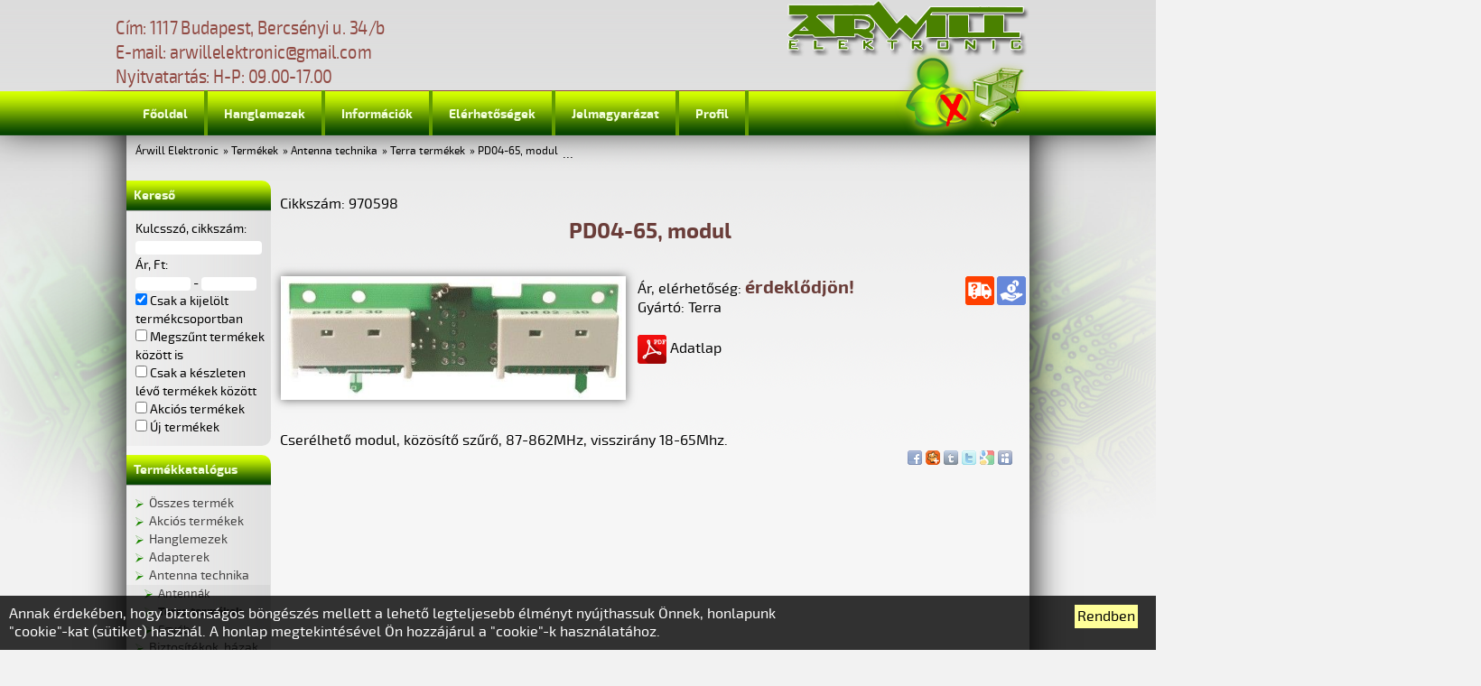

--- FILE ---
content_type: text/html; charset=UTF-8
request_url: https://arwill.hu/termekek/antenna-technika/terra-termekek/pd04-65-modul-970598/
body_size: 6237
content:

			<!DOCTYPE html>
			<html xmlns="http://www.w3.org/1999/xhtml">
			<head>
			<meta http-equiv="Content-Type" content="text/html; charset=utf-8" />
			<title>PD04-65, modul - Árwill Elektronic</title>
			<meta name="revisit-after" content="3 days" />
			<meta name="title" content="PD04-65, modul - Árwill Elektronic" />
			<meta name="keywords" content="  " />
			<meta name="description" content="  " />
			<meta name="robots" content="ALL" />
			<meta name="viewport" content="width = device-width, initial-scale = 1.0, user-scalable = no, maximum-scale = 1.0, minimum-scale = 1.0" />
			<link rel="canonical" href="https://arwill.hu/termekek/antenna-technika/terra-termekek/pd04-65-modul-970598/" />
						<link rel="alternate" href="https://arwill.hu/termekek/antenna-technika/terra-termekek/pd04-65-modul-970598/" hreflang="hu" />

			  
			<meta name="author" content="Árwill Elektronic" />
			<link rel="stylesheet" href="https://arwill.hu/css/style.css?b25e0b6e43e2916632cc0e9ead2bfddc" type="text/css" />
			<link href="https://arwill.hu/fonts/webfont.css" media="all" rel="stylesheet" type="text/css" />
<!-- <link href="https://fonts.googleapis.com/css?family=Exo+2" rel="stylesheet"> -->
			<script type="text/javascript" src="https://arwill.hu/js/script.js?b25e0b6e43e2916632cc0e9ead2bfddc"></script>
			<script type="text/javascript">
				lang = 'hu';
				category = '18';
				root = 'https://arwill.hu';
				tm = false;
			</script>
						<link rel="stylesheet" href="https://arwill.hu/css/termek.css" type="text/css" />
			
			<link rel="shortcut icon" href="https://arwill.hu/images/favicon.ico" type="image/x-icon" />
			<link rel="icon"  type="image/ico" href="https://arwill.hu/images/favicon.ico" />
			<script type="text/javascript" src="https://apis.google.com/js/plusone.js"></script>
			 
				</head>
			<body>
			<script>
			  (function(i,s,o,g,r,a,m){i['GoogleAnalyticsObject']=r;i[r]=i[r]||function(){
			  (i[r].q=i[r].q||[]).push(arguments)},i[r].l=1*new Date();a=s.createElement(o),
			  m=s.getElementsByTagName(o)[0];a.async=1;a.src=g;m.parentNode.insertBefore(a,m)
			  })(window,document,'script','//www.google-analytics.com/analytics.js','ga');

			  ga('create', 'UA-11121375-10', 'auto');
			  ga('send', 'pageview');

			</script><div id="backhead"></div>
<div id="backleft"></div>
<div id="backright"></div>
<div id="wait" class="wait"><img src="https://arwill.hu/images/wait.png" alt="wait" title="wait" /></div>
<div id="labelBackground" onClick="hideLabel();">
	<div id="labelFrame">
		<div id="labelContent"></div>
		<div class="clear"></div>
		<div id="labelClose" onClick="hideLabel();">X</div>
	</div>
</div>

<div id="headback">
	<div id="header">
		<div id="headleft"></div>
		<div id="headline"></div>
		<div id="headright"></div>
		<div id="contact">Cím: 1117 Budapest, Bercsényi u. 34/b<br />
E-mail: arwillelektronic@gmail.com<br />
Nyitvatartás: H-P: 09.00-17.00</div>
		<div id="logo"><a href="https://arwill.hu"><img src="https://arwill.hu/images/logo.png" alt="Árwill elektronic" title="Árwill elektronic"></a></div>
		<div id="menu">
			<div class="menuItem">
				<div class="menuItem_inner">
					<a href="https://arwill.hu/">Főoldal</a>
				</div>
			</div>
			<div class="menuItem">
				<div class="menuItem_inner">
					<a href="https://arwill.hu/hanglemezek/">Hanglemezek</a>
				</div><div class="submenu" id="submenu_61">
			<div class="menuItem">
				<div class="menuItem_inner">
					<a href="https://arwill.hu/termekek/hanglemezek/jazz-blues/" target="_blank">Jazz/Blues</a>
				</div>
			</div>
			<div class="menuItem">
				<div class="menuItem_inner">
					<a href="https://arwill.hu/termekek/hanglemezek/electronic/" target="_blank">Electronic</a>
				</div>
			</div>
			<div class="menuItem">
				<div class="menuItem_inner">
					<a href="https://arwill.hu/termekek/hanglemezek/soundtrack/" target="_blank">Soundtrack</a>
				</div>
			</div>
			<div class="menuItem">
				<div class="menuItem_inner">
					<a href="https://arwill.hu/termekek/hanglemezek/funk-soul/" target="_blank">Funk/Soul</a>
				</div>
			</div>
			<div class="menuItem">
				<div class="menuItem_inner">
					<a href="https://arwill.hu/termekek/hanglemezek/pop-rock/" target="_blank">Pop/Rock</a>
				</div>
			</div></div>
			</div>
			<div class="menuItem">
				<div class="menuItem_inner">
					<a href="https://arwill.hu/informaciok/">Információk</a>
				</div><div class="submenu" id="submenu_4">
			<div class="menuItem">
				<div class="menuItem_inner">
					<a href="https://arwill.hu/informaciok/vasarlas-es-csomagkuldes-feltetelei/">Vásárlás és csomagküldés feltételei</a>
				</div>
			</div>
			<div class="menuItem">
				<div class="menuItem_inner">
					<a href="https://arwill.hu/informaciok/altalanos-szerzodesi-feltetelek/">Általános szerződési feltételek</a>
				</div>
			</div>
			<div class="menuItem">
				<div class="menuItem_inner">
					<a href="https://arwill.hu/informaciok/garancialis-feltetelek/">Garanciális feltételek</a>
				</div>
			</div>
			<div class="menuItem">
				<div class="menuItem_inner">
					<a href="https://arwill.hu/informaciok/adatvedelmi-nyilatkozat/">Adatvédelmi nyilatkozat</a>
				</div>
			</div>
			<div class="menuItem">
				<div class="menuItem_inner">
					<a href="https://arwill.hu/informaciok/jogi-nyilatkozat/">Jogi nyilatkozat</a>
				</div>
			</div>
			<div class="menuItem">
				<div class="menuItem_inner">
					<a href="https://arwill.hu/informaciok/adattovabbitasi-nyilatkozat/">Adattovábbítási nyilatkozat</a>
				</div>
			</div></div>
			</div>
			<div class="menuItem">
				<div class="menuItem_inner">
					<a href="https://arwill.hu/elerhetosegek/">Elérhetőségek</a>
				</div>
			</div>
			<div class="menuItem">
				<div class="menuItem_inner">
					<a href="https://arwill.hu/jelmagyarazat/">Jelmagyarázat</a>
				</div>
			</div>
		<div class="menuItem" onClick="openSubmenu('profil');">
			<div class="menuItem_inner">
				<a style="cursor: pointer;">Profil</a>
			</div>
			<div class="submenu" id="submenu_profil">
				<div onClick="openLoginPanel (); return(null);" class="menuItem">
					<div class="menuItem_inner">
						<a style="cursor: pointer;">
							Belépés
						</a>
					</div>
				</div>
				<div onClick="activateRegPanel ('reg'); return(null);" class="menuItem">
					<div class="menuItem_inner">
						<a style="cursor: pointer;">
							Regisztráció
						</a>
					</div>
				</div>
				<div onClick="openValidPanel ('mail'); return(null);" class="menuItem" />
					<div class="menuItem_inner">
						<a style="cursor: pointer;">
							Hitelesítés
						</a>
					</div>
				</div>
				<div onClick="openPassPanel (); return(null);" class="menuItem">
					<div class="menuItem_inner">
						<a style="cursor: pointer;">
							Elfelejtett jelszó
						</a>
					</div>
				</div>
			</div>
		</div></div>
		<div id="cart" onClick="changeCartPanelStatus ();" title="Kosár"></div>
		<div id="login" onClick="openLoginPanel ();" class="" title="Profil"></div>
		<div id="actionPanel_outer">
			<div id="actionPanel_wrapper">
				<div id="actionPanel_container">
					<div id="actionPanel" class="closedPanel" data----scroll="true">
						<div id="actionPanel_middle">
							<div id="actionPanel_inner" class="panel_inner"></div>
						</div>
					</div>
				</div>
			</div>
		</div>
	</div>
</div>
<div id="container">
	<div id="breadcumb">...<ul>
<li><a href="https://arwill.hu/">Árwill Elektronic</a></li><li>&raquo;  <a href="https://arwill.hu/termekek/">Termékek</a></li><li>&raquo;  <a href="https://arwill.hu/termekek/antenna-technika/">Antenna technika</a></li><li>&raquo;  <a href="https://arwill.hu/termekek/antenna-technika/terra-termekek/">Terra termékek</a></li><li>&raquo; <a href="https://arwill.hu/termekek/antenna-technika/terra-termekek/pd04-65-modul-970598/">PD04-65, modul</a></li>
</ul></div>
	<div class="clear"></div>
	<div id="left">
		<div class="leftpanel">
			<div class="lefthead" onClick="openLeftPanel (2);">
				<div class="lefthead_inner">Kereső</div>
			</div>
			<div id="leftcontent2" class="leftcontent">
				<div class="leftcontent_inner">
					Kulcsszó, cikkszám:
					<br />
					<input type="text" id="ft_kulcsszo" size="8" value="" onKeyUp="fillText_onTheFly('filter','kulcsszo', 'f');" data-filter="true" data-type="text" class="formText" />
					<br />
					Ár, Ft:
					<br />
					<input type="hidden" id="fi_ar_me" name="fi_ar_me" value="Ft">
					<input type="text" id="fi_ar_min" size="8" value="" onChange="fillInterval('filter','ar', 'f');" data-filter="true" data-type="interval" class="formInterval" /> -
					<input type="text" id="fi_ar_max" size="8" value="" onChange="fillInterval('filter','ar', 'f');" data-filter="true" data-type="interval" class="formInterval" />
					<br />
					<input type="checkbox" id="fb_local_1" onClick="checkBoolean('filter', 'local', 'f', 1, true);" checked /> Csak a kijelölt termékcsoportban
					<input type="hidden" id="fb_local_0" />
					<br />
					<input type="checkbox" id="fb_inactive_1" onClick="checkBoolean('filter', 'inactive', 'f', 1, true); checkBoolean('filter', 'keszleten', 'f', 0, true); document.getElementById('fb_keszleten_1').checked = false;" /> Megszűnt termékek között is
					<input type="hidden" id="fb_inactive_0" />
					<br />
					<input type="checkbox" id="fb_keszleten_1" onClick="checkBoolean('filter', 'keszleten', 'f', 1, true); checkBoolean('filter', 'inactive', 'f', 0, true); document.getElementById('fb_inactive_1').checked = false;" /> Csak a készleten lévő termékek között
					<input type="hidden" id="fb_keszleten_0" />
					<br />
					<input type="checkbox" id="fb_sale_1" onClick="checkBoolean('filter', 'sale', 'f', 1, true);" /> Akciós termékek
					<input type="hidden" id="fb_sale_0" /><br />
					<input type="checkbox" id="fb_new_1" onClick="checkBoolean('filter', 'new', 'f', 1, true);" /> Új termékek
					<input type="hidden" id="fb_new_0" />
					<script type="text/javascript">
						guid = 'O2LXuUGOEwPqoCDoGw2LGfCYMTrJyxrB';
					</script>
					<script type="text/javascript">
						/*
						setTimeout (function () {
							if (fieldArray['filter']['fb_localValues']) {
								fieldArray['filter']['fb_localValues'] = {};
								}
							document.getElementById('fb_local_1').checked = true;
							fb_localBoolean: 1;
							fieldArray['filter']['fb_localValues'] = {0: 0, 1: 1};
							checkBoolean('filter', 'local', 'f', 1, false);
							document.getElementById('fb_local_1').checked = false;
							}, 300);
						*/
					</script></div>
			</div>
		</div>
		<div class="leftpanel">
			<div class="lefthead" onClick="openLeftPanel (1);">
				<div class="lefthead_inner">Termékkatalógus</div>
			</div>
			<div id="leftcontent1" class="leftcontent">
				<div class="leftcontent_inner">
						<div class="termekcsoport0">
							<div class="termekcsoport_inner">
								<a href="https://arwill.hu/termekek/">
									Összes termék
								</a>
							</div>
						</div>
						<div class="termekcsoport0">
							<div class="termekcsoport_inner">
								<a href="https://arwill.hu/termekek/akcios-termekek/">
									Akciós termékek
								</a>
							</div>
						</div>
						<div class="termekcsoport0">
							<div class="termekcsoport_inner">
								<a href="https://arwill.hu/termekek/hanglemezek/">
									Hanglemezek
								</a>
							</div>
						</div>
						<div class="termekcsoport0">
							<div class="termekcsoport_inner">
								<a href="https://arwill.hu/termekek/adapterek/">
									Adapterek
								</a>
							</div>
						</div>
						<div class="termekcsoport0">
							<div class="termekcsoport_inner">
								<a href="https://arwill.hu/termekek/antenna-technika/" class="selected">
									Antenna technika
								</a>
							</div>
						</div>
						<div class="termekcsoport1">
							<div class="termekcsoport_inner">
								<a href="https://arwill.hu/termekek/antenna-technika/antennak/">
									Antennák
								</a>
							</div>
						</div>
						<div class="termekcsoport1">
							<div class="termekcsoport_inner">
								<a href="https://arwill.hu/termekek/antenna-technika/terra-termekek/" class="selected">
									<b>Terra termékek</b>
								</a>
							</div>
						</div>
						<div class="termekcsoport1">
							<div class="termekcsoport_inner">
								<a href="https://arwill.hu/termekek/antenna-technika/egyeb/">
									Egyéb
								</a>
							</div>
						</div>
						<div class="termekcsoport0">
							<div class="termekcsoport_inner">
								<a href="https://arwill.hu/termekek/biztositekok-hazak/">
									Biztosítékok, házak
								</a>
							</div>
						</div>
						<div class="termekcsoport0">
							<div class="termekcsoport_inner">
								<a href="https://arwill.hu/termekek/csatlakozok/">
									Csatlakozók
								</a>
							</div>
						</div>
						<div class="termekcsoport0">
							<div class="termekcsoport_inner">
								<a href="https://arwill.hu/termekek/elektroakusztika/">
									Elektroakusztika
								</a>
							</div>
						</div>
						<div class="termekcsoport0">
							<div class="termekcsoport_inner">
								<a href="https://arwill.hu/termekek/elemek-akkuk/">
									Elemek, Akkuk
								</a>
							</div>
						</div>
						<div class="termekcsoport0">
							<div class="termekcsoport_inner">
								<a href="https://arwill.hu/termekek/felvezetok/">
									Félvezetők
								</a>
							</div>
						</div>
						<div class="termekcsoport0">
							<div class="termekcsoport_inner">
								<a href="https://arwill.hu/termekek/forrasztastechnika/">
									Forrasztástechnika
								</a>
							</div>
						</div>
						<div class="termekcsoport0">
							<div class="termekcsoport_inner">
								<a href="https://arwill.hu/termekek/gyartas-kellekei/">
									Gyártás kellékei
								</a>
							</div>
						</div>
						<div class="termekcsoport0">
							<div class="termekcsoport_inner">
								<a href="https://arwill.hu/termekek/kapcsolok/">
									Kapcsolók
								</a>
							</div>
						</div>
						<div class="termekcsoport0">
							<div class="termekcsoport_inner">
								<a href="https://arwill.hu/termekek/kit-ek/">
									Kit-ek
								</a>
							</div>
						</div>
						<div class="termekcsoport0">
							<div class="termekcsoport_inner">
								<a href="https://arwill.hu/termekek/ledek-fenyforrasok/">
									Ledek, fényforrások
								</a>
							</div>
						</div>
						<div class="termekcsoport0">
							<div class="termekcsoport_inner">
								<a href="https://arwill.hu/termekek/muszerek/">
									Műszerek
								</a>
							</div>
						</div>
						<div class="termekcsoport0">
							<div class="termekcsoport_inner">
								<a href="https://arwill.hu/termekek/optotechnika-kijelzes/">
									Optotechnika, kijelzés
								</a>
							</div>
						</div>
						<div class="termekcsoport0">
							<div class="termekcsoport_inner">
								<a href="https://arwill.hu/termekek/passziv-alkatreszek/">
									Passziv alkatrészek
								</a>
							</div>
						</div>
						<div class="termekcsoport0">
							<div class="termekcsoport_inner">
								<a href="https://arwill.hu/termekek/relek/">
									Relék
								</a>
							</div>
						</div>
						<div class="termekcsoport0">
							<div class="termekcsoport_inner">
								<a href="https://arwill.hu/termekek/szerszamok/">
									Szerszámok
								</a>
							</div>
						</div>
						<div class="termekcsoport0">
							<div class="termekcsoport_inner">
								<a href="https://arwill.hu/termekek/audio-video-tv-alkatreszek/">
									Audio/Video/TV alkatrészek
								</a>
							</div>
						</div>
						<div class="termekcsoport0">
							<div class="termekcsoport_inner">
								<a href="https://arwill.hu/termekek/transzformatorok/">
									Transzformátorok
								</a>
							</div>
						</div>
						<div class="termekcsoport0">
							<div class="termekcsoport_inner">
								<a href="https://arwill.hu/termekek/vegyszerek/">
									Vegyszerek
								</a>
							</div>
						</div>
						<div class="termekcsoport0">
							<div class="termekcsoport_inner">
								<a href="https://arwill.hu/termekek/ventilatorok/">
									Ventilátorok
								</a>
							</div>
						</div>
						<div class="termekcsoport0">
							<div class="termekcsoport_inner">
								<a href="https://arwill.hu/termekek/vezetekek-kabelek/">
									Vezetékek, kábelek
								</a>
							</div>
						</div>
						<div class="termekcsoport0">
							<div class="termekcsoport_inner">
								<a href="https://arwill.hu/termekek/smd-alkatreszek/">
									SMD alkatrészek
								</a>
							</div>
						</div>
						<div class="termekcsoport0">
							<div class="termekcsoport_inner">
								<a href="https://arwill.hu/termekek/megszunt-termekek/">
									Megszűnt termékek
								</a>
							</div>
						</div></div>
			</div>
			<div class="clear"></div>
		</div>
		<div class="clear"></div>
	</div>
	<div id="content">
		<div id="content_inner">
			
	<span itemscope itemtype="http://schema.org/Product">
		<div class="cikkszam">Cikkszám: 970598</div>
		<h1 itemprop="name" class="termeknev">PD04-65, modul</h1>
		<div class="clear"></div>
					<div id="kep">
				<div id="kep_image">
					<a id="kepLink" href="https://arwill.hu/forras/kep/antenna-technika/terra-termekek/pd04-65-modul-970598-478.jpg" target="_blank" title="PD04-65, modul">
						<img itemprop="image" id="kepImage" src="https://arwill.hu/forras/kep/antenna-technika/terra-termekek/pd04-65-modul-970598-478_img.jpg" alt="PD04-65, modul" title="PD04-65, modul" />
					</a>
				</div>
				<div id="kep_inner">
				
				</div>
			</div>
<script type="text/javascript">
picArray = Array ();

</script>

		<div id="datasheet">
			<div itemprop="offers" itemscope itemtype="http://schema.org/Offer" style="display: none;">
				<span itemprop="price">NAN</span>
				<meta itemprop="priceCurrency" content="Ft">
				<link itemprop="availability" itemtype="http://schema.org/InStock">In Stock
			</div>
			<div class="sheet_gombok">
				
				<img src="https://arwill.hu/sources/allapot/kep_th_1.png" alt="Egyedi rendelésre szállítjuk" title="Egyedi rendelésre szállítjuk" onClick="showLabel('Egyedi rendelésre szállítjuk');" /><img src="https://arwill.hu/sources/allapot/kep_th_6.png" alt="Kiskereskedelmi ár" title="Kiskereskedelmi ár" onClick="showLabel('Kiskereskedelmi ár');" />
				<div class="clear"></div>
			</div>
			<div class="sheet_maindata">
						<div class="arlabel">Ár, elérhetőség: <span class="ar">érdeklődjön!</span></div>
				
				<div class="gyarto">Gyártó: Terra</div><br /><a href="https://arwill.hu/forras/termek/antenna-technika/terra-termekek/pd04-65-modul-970598.pdf" target="_blank" /><img src="https://arwill.hu/images/pdf.png" align="absmiddle"> Adatlap</a>
				<div class="clear"></div>
			</div>
			<div class="clear"></div>
			
		</div>
		<div class="clear"></div>
		<div id="leiras" itemprop="description">
			<p> Cserélhető modul, közösítő szűrő, 87-862MHz, visszirány 18-65Mhz.</p>
		</div>
	</span>
	<div class="clear"></div>

		</div>
		<div id="like">
			<iframe src="//www.facebook.com/plugins/like.php?href=https://arwill.hu/&amp;send=true&amp;layout=standard&amp;width=300&amp;show_faces=false&amp;action=like&amp;colorscheme=light&amp;font=arial&amp;height=30" scrolling="no" frameborder="0" style="border:none; overflow:hidden; width:300px; height:30px;" allowTransparency="true"></iframe><br />
<g:plusone size="small" annotation="inline"></g:plusone>

		</div>
		<div id="share">
			<div id="share_inner">
				<div style="position: relative; float: left; margin-top: -12px; margin-right: 3px;">
		<a style="text-decoration: none" target="_blank" href="http://www.facebook.com/share.php?u=http%3A%2F%2Farwill.hu%2Ftermekek%2Fantenna-technika%2Fterra-termekek%2Fpd04-65-modul-970598%2F">
			<img src="https://arwill.hu/images/share/facebook.png" alt="Facebook" title="Facebook" width="16" height="16" align="center" />
		</a>
		<a style="text-decoration: none" target="_blank" href="http://www.startlap.hu/sajat_linkek/addlink.php?url=http%3A%2F%2Farwill.hu%2Ftermekek%2Fantenna-technika%2Fterra-termekek%2Fpd04-65-modul-970598%2F&title=">
			<img src="https://arwill.hu/images/share/startlap.png" alt="Startlap" title="Startlap" width="16" height="16" align="center" />
		</a>
		<a style="text-decoration: none" target="_blank" href="http://www.tumblr.com/share?v=3&amp;u=http%3A%2F%2Farwill.hu%2Ftermekek%2Fantenna-technika%2Fterra-termekek%2Fpd04-65-modul-970598%2F&amp;t=">
			<img src="https://arwill.hu/images/share/tumblr.png" alt="Twitter" title="Tumblr" width="16" height="16" align="center" />
		</a>
		<a style="text-decoration: none" target="_blank" href="http://twitter.com/home?status=http%3A%2F%2Farwill.hu%2Ftermekek%2Fantenna-technika%2Fterra-termekek%2Fpd04-65-modul-970598%2F">
			<img src="https://arwill.hu/images/share/twitter.png" alt="Twitter" title="Twitter" width="16" height="16" align="center" />
		</a>
		<a title="Google Reader" href="javascript:var%20b=document.body;var%20GR________bookmarklet_domain='http://www.google.com';if(b&amp;&amp;!document.xmlVersion){void(z=document.createElement('script'));void(z.src='http://www.google.com/reader/ui/link-bookmarklet.js');void(b.appendChild(z));}else{}"><img src="https://arwill.hu/images/share/google.png" alt="Google" title="Google" width="16" height="16" align="center" /></a>
		<a style="text-decoration: none" target="_blank" href="http://www.myspace.com/Modules/PostTo/Pages/?l=3&u=">
			<img src="https://arwill.hu/images/share/myspace.png" alt="MySpace" title="MySpace" width="16" height="16" align="center" />
		</a><br />
		<!--<a class="addthis_button" href="http://www.addthis.com/bookmark.php?v=250&amp;username=xa-4b6410a3298e1068"><img src="http://s7.addthis.com/static/btn/v2/lg-share-en.gif" width="125" height="16" alt="Bookmark and Share" style="border:0"/></a><script type="text/javascript" src="http://s7.addthis.com/js/250/addthis_widget.js#username=xa-4b6410a3298e1068"></script>-->
	</div>
			</div>
		</div>
		<div class="clear"></div>
	</div>
	<div class="clear"></div>
	<div id="footer">
		<div id="footer_almenu">
			<a href="https://arwill.hu/">Főoldal</a> | <a href="https://arwill.hu/hanglemezek/">Hanglemezek</a> | <a href="https://arwill.hu/informaciok/">Információk</a> | <a href="https://arwill.hu/elerhetosegek/">Elérhetőségek</a> | <a href="https://arwill.hu/jelmagyarazat/">Jelmagyarázat</a>
		</div>
		<div id="footer_impresszum">
			© Árwill Elektronic 2015-2021, design: Sulaco Studio
		</div>
	</div>
	<div class="clear"></div>
</div><div id="cookiePanel" style="display: none; position: fixed; bottom: 0px; background-color: rgba(0,0,0,0.8); width: 100%; padding: 10px; color: #ffffff; z-index: 10000000000;">
	<div style="position: relative; float: right; width: 30%;">
		<div onClick="document.getElementById('cookiePanel').style.display='none'; set_Cookie ('cookie_confirmed', '1', 30);" style="position: relative; cursor: pointer; float: right; margin-right: 30px; padding: 3px; background-color: #ffff99; color: #000000;">Rendben</div>
	</div>
	<div style="position: relative; float: left; width: 70%;">
		Annak érdekében, hogy biztonságos böngészés mellett a lehető legteljesebb élményt nyújthassuk Önnek, honlapunk "cookie"-kat (sütiket) használ. A honlap megtekintésével Ön hozzájárul a "cookie"-k használatához.
	</div>
</div>

<script type="text/javascript">
function set_Cookie(cname, cvalue, exdays) {
	var d = new Date();
	d.setTime(d.getTime() + (exdays*24*60*60*1000));
	var expires = "expires="+d.toUTCString();
	document.cookie = cname + "=" + cvalue + "; " + expires;
	}

function get_Cookie(cname) {
	var name = cname + "=";
	var ca = document.cookie.split(';');
	for(var i=0; i<ca.length; i++) {
		var c = ca[i];
		while (c.charAt(0)==' ') c = c.substring(1);
		if (c.indexOf(name) == 0) {
			return c.substring(name.length, c.length);
			}
		}
	return "";
	}
if (!get_Cookie ('cookie_confirmed') == '1') {
	document.getElementById('cookiePanel').style.display = 'block';
	}
else {
	 set_Cookie ('cookie_confirmed', '1', 30);
	}
</script>
			</body>
			</html>

--- FILE ---
content_type: text/html; charset=utf-8
request_url: https://accounts.google.com/o/oauth2/postmessageRelay?parent=https%3A%2F%2Farwill.hu&jsh=m%3B%2F_%2Fscs%2Fabc-static%2F_%2Fjs%2Fk%3Dgapi.lb.en.2kN9-TZiXrM.O%2Fd%3D1%2Frs%3DAHpOoo_B4hu0FeWRuWHfxnZ3V0WubwN7Qw%2Fm%3D__features__
body_size: 163
content:
<!DOCTYPE html><html><head><title></title><meta http-equiv="content-type" content="text/html; charset=utf-8"><meta http-equiv="X-UA-Compatible" content="IE=edge"><meta name="viewport" content="width=device-width, initial-scale=1, minimum-scale=1, maximum-scale=1, user-scalable=0"><script src='https://ssl.gstatic.com/accounts/o/2580342461-postmessagerelay.js' nonce="PU07jNd_bMOvH9AGV17A0g"></script></head><body><script type="text/javascript" src="https://apis.google.com/js/rpc:shindig_random.js?onload=init" nonce="PU07jNd_bMOvH9AGV17A0g"></script></body></html>

--- FILE ---
content_type: application/javascript
request_url: https://arwill.hu/js/script.js?b25e0b6e43e2916632cc0e9ead2bfddc
body_size: 13619
content:
/*startup*/
//		setTimeout ('init ()', 300);
if (window.addEventListener) {
	window.addEventListener ('load', function () {
		init ();
		});
	}
else {
	window.attachEvent ('load', function () {
		init ();
		});
	}

		function init () {
			if (navigator.userAgent.match (/BlackBerry|iPad|iPod|Opera Mini|IEMobile/i)) {
				clickButton = 'click';
				pushButton = 'touchstart';
				releaseButton = 'touchend';
				overButton = 'mouseover';
				outButton = 'mouseout';
				keyUp = 'keyup';
				keyDown = 'keydown';
				if (document.getElementById('actionPanel_inner')) {
					document.getElementById('actionPanel_inner').addEventListener('touchstart', getTouchY, false);
					document.getElementById('actionPanel_inner').addEventListener('touchmove', getTouchY, false);
					}
				}
			else {
				clickButton = 'click';
				pushButton = 'mousedown';
				releaseButton = 'mouseup';
				overButton = 'onmouseover';
				outButton = 'mouseout';
				keyUp = 'keyup';
				keyDown = 'keydown';
				var IE = document.all ? true : false;
				if (!IE) {
					if (document.getElementById('actionPanel_inner')) {
						document.getElementById('actionPanel_inner').addEventListener('mousemove', getMouseY);
						}
					}
				if (document.getElementById('actionPanel_inner')) {
					document.getElementById('actionPanel_inner').onmousemove = this.getMouseY;
					}
				}
			if (navigator.userAgent.match (/IE/i)) {
				className = 'className';
				}
			else {
				className = 'class';
				}
//			root = 'http://arwill.hu';
			metaArray = {};
			textArray = {};
			fieldArray = {};
			getText (function () {
				if (!isCookieEnabled ()) {
					initAlert ();
					collectAlert ('Cookies disabled');
					listAlert ();
					}
				passwordOk = Array ();
				checkLoginStatus (function () {
					setInterval ('checkLoginStatus ()', 300000);
					setInterval ('relocatePanel ()', 10);
					cartSync ();
					initScroller ();
					});
				});
			fieldArray['filter'] = {};
			fillTextArray = Array ();
			// initForm ();
			boxClass = readStorage ('boxClass');
			if (boxClass != '') {
				setTimeout ('changeBoxClass (\'' + boxClass + '\')', 100);
				}
			openedPanelArray = Array ();

			cartPanelOpened = false;
			loginPanelOpened = false;
			regPanelContent = '';

			initLapozas ();
			initGaleria ();
			initBoolean('filter', 'local', 'f', 1);
			initFilter ();
			}
/*common*/
		function urlEncode (myStr) {
			myStr = (myStr + "").toString();
			return encodeURIComponent(myStr).replace("!", "%21").replace("'", "%27").replace("(", "%28").replace(")", "%29").replace("*", "%2A").replace(" ", "+");
			}/*end function*/
		function post (myAction, myContent, myMeta, myFunction, myErrorFunc, myPostNumber, myPostForm) {
			var connectId;
			brc = window.XDomainRequest ? true : false;
			brc = false;
			bas = window.XMLHttpRequest ? true : false;
			if (brc) {
				connectId = new XDomainRequest ();
				}
			else if (bas) {
				connectId = new XMLHttpRequest ();
				}
			else if (window.ActiveXObject) {
				connectId = new ActiveXObject ('Microsoft.XMLHTTP');
				}
			sentHeaderVar = 'Content-Type';
			sentHeaderVal = 'application/x-www-form-urlencoded; charset=UTF-8';
			sentMethod = 'POST';
			myContent = urlEncode (myContent);
			sentParameter = 'content=' + myContent + '&meta=' + myMeta + '&lang=' + lang;
			if (connectId) {
				if (brc) {
					connectId.onload = myFunction ();
					connectId.setRequestHeader (sentHeaderVar, sentHeaderVal);
					connectId.open (sentMethod, root + '/api/' + myAction, true);
					connectId.send (sentParameter);
					}
				else {
					connectId.open (sentMethod, root + '/api/' + myAction, true);
					connectId.setRequestHeader (sentHeaderVar, sentHeaderVal);
					connectId.send (sentParameter);
					connectId.onreadystatechange = displayData;
					}
				}
			connectId.num = myPostNumber;
			connectId.form = myPostForm;
			function displayData (evtXHR) {
				if (connectId.readyState == 4) {
					if (connectId.status == 200) {
						if (connectId.responseText != '') {
							responseArray = JSON.parse (connectId.responseText);
							}
						else {
							responseArray = Array ();
							}
						myFunction (responseArray, connectId.num, connectId.form);
						}
					else {
						if (myErrorFunc) {
							myErrorFunc ();
							}
						else {
							// alert ('Network error');
							}
						}
					}
				}
			}
		function relocatePanel () {
			var panelPosition = window.pageYOffset || document.documentElement.scrollTop || document.body.scrollTop;
			var windowHeight = window.innerHeight || document.documentElement.clientHeight || document.body.clientHeight;
			if (panelPosition >= 150) {
				document.getElementById('actionPanel_outer').style.position = 'fixed';
				document.getElementById('actionPanel').style.top = '0px';
				document.getElementById('actionPanel').style.height = Math.min (document.getElementById('actionPanel_inner').offsetHeight + 30, windowHeight) - 20 + 'px';
				}
			else {
				panelTop = Math.max (0, 150 - panelPosition);
				document.getElementById('actionPanel').style.height = Math.min (document.getElementById('actionPanel_inner').offsetHeight + 30, windowHeight, windowHeight - panelTop) - 20 + 'px';
				document.getElementById('actionPanel').style.top = '150px';
				document.getElementById('actionPanel_outer').style.position = 'absolute';
				}
			}
		function setClass (myDiv, myClass) {
			if (className == 'className') {
				document.getElementById(myDiv).className = myClass;
				}
			else {
				document.getElementById(myDiv).setAttribute ('class', myClass);
				}
			}
		function setCaptcha (myForm) {	
			fieldArray['captcha'] = {};
			submitForm ('captcha', function (myResponse) {
				document.getElementById(myForm + '_captchaControll').value = myResponse['id'];
				document.getElementById(myForm + '_captcha').value = '';
				document.getElementById(myForm + '_captchaImg').src = root + '/captcha/' + myResponse['id'] + '.png';
				}, false);
			}
		function getText (myFunction) {
			if (!textArray[lang]) {
				fieldArray['lib'] = {}
				submitForm ('lib', function (myTextArray) {
					textArray[lang] = myTextArray;
					if (myFunction) {
						myFunction ();
						}
					}, false);
				}
			}
		function showValue (myValue) {
			result = '';
			sign = myValue >= 0 ? '' : '-'; 
			myValue = Math.abs (myValue);
			decimal = myValue % 1;
			decimal = Math.round (decimal * 100);
			decimal = decimal < 10 ? '0' + decimal : decimal;
			decimal = decimal != '00' ? '.' + decimal : '';
			myValue = Math.floor (myValue);
			i = 0;
			while (myValue >= 1) {
				subValue = myValue % 1000;
				myValue = Math.floor (myValue / 1000);
				if (myValue >= 1) {
					switch (true) {
						case subValue < 10:
							subValue = '00' + subValue;
							break;
						case subValue < 100:
							subValue = '0' + subValue;
							break;
						}
					}
				result = ' ' + subValue + result;
				}
			result = result.replace (/^(0| )*/, '');
			result = result == '' ? '0' : result;
			result = sign + result + decimal;
			return result;
			}
/*scroll*/
		function initScroller () {
			activeScroll = '';
			scrollPossibleTab = Array ();
			scrollArray = Array ();
			mouseYTemp = 0;
			mouseY = 0;
			var divArray = document.getElementsByTagName ('DIV');
			for (divIndex = 0; divIndex < divArray.length; divIndex++) {
				if (divArray[divIndex]) {
					if (divArray[divIndex].getAttribute ('data-scroll') == 'true') {
						scrollDiv = divArray[divIndex].getAttribute ('id');
						newDiv = document.createElement('DIV');
						newDiv.setAttribute ('id', scrollDiv + '_scrollTrack');
						document.getElementById(scrollDiv).appendChild(newDiv);
						setClass (scrollDiv + '_scrollTrack', 'scrollTrack');
						newDiv = document.createElement('DIV');
						newDiv.setAttribute ('id', scrollDiv + '_scrollThumb');
						document.getElementById(scrollDiv + '_scrollTrack').appendChild(newDiv);
						setClass (scrollDiv + '_scrollThumb', 'scrollThumb');
						scrollArray[scrollDiv] = Array ();
						scrollArray[scrollDiv]['speed'] = 0;
						scrollArray[scrollDiv]['contentY'] = 0;
						scrollPossibleTab[scrollDiv] = false;
						document.getElementById(scrollDiv).addEventListener (pushButton, function () {
							scrollPossibleTab[this.id] = false;
							});
						document.getElementById(scrollDiv + '_middle').addEventListener (pushButton, function () {
							scrollPossibleTab[this.id] = false;
							});
						document.getElementById(scrollDiv + '_inner').addEventListener (pushButton, function () {
							scrollPossibleTab[this.id] = false;
							});
						document.getElementById(scrollDiv).addEventListener (keyUp, function () {
							scrollPossibleTab[this.id] = false;
							});
						document.getElementById(scrollDiv).addEventListener (keyDown, function () {
							scrollPossibleTab[this.id] = true;
							});
						}
					}
				}
			startFunction = function () {
				startScroll (scrollIndex);
				}
			stopFunction = function () {
				stopScroll ();
				}
			document.body.addEventListener (releaseButton, stopFunction);
			setInterval ('setScrollbar ()', 30);
			}
		function setScrollbar () {
			for (scrollIndex in scrollArray) {
				if (!scrollPossibleTab[scrollIndex]) {
					scrollHeight = document.getElementById(scrollIndex).offsetHeight - 20;
					scrollLength = scrollHeight - document.getElementById(scrollIndex + '_inner').offsetHeight;
					if (activeScroll == scrollIndex) {
						scrollArray[scrollIndex]['speed'] = Math.round (mouseY - mouseYTemp);
						mouseYTemp = mouseY;
						}
					else if (Math.abs (scrollArray[scrollIndex]['speed']) < 1) {
						scrollArray[scrollIndex]['speed'] = 0;
						}
					else {
						scrollArray[scrollIndex]['speed'] *= 0.9;
						}
					scrollArray[scrollIndex]['contentY'] += Math.round(scrollArray[scrollIndex]['speed']);
					if (scrollLength < 0) {
						if (scrollArray[scrollIndex]['contentY'] <= scrollLength) {
							scrollArray[scrollIndex]['speed'] = 0;
							scrollArray[scrollIndex]['contentY'] = scrollLength;
							}
						else if (scrollArray[scrollIndex]['contentY'] >= 0) {
							scrollArray[scrollIndex]['speed'] = 0;
							scrollArray[scrollIndex]['contentY'] = 0;
							}
						scrollRate = scrollHeight / document.getElementById(scrollIndex + '_inner').offsetHeight;
						document.getElementById(scrollIndex + '_scrollThumb').style.height = scrollRate * scrollHeight + 'px';
						document.getElementById(scrollIndex + '_scrollTrack').style.visibility = 'visible';
						document.getElementById(scrollIndex).style.cursor = 'grab';
						document.getElementById(scrollIndex).style.WebkitTouchCallout = 'none';
						document.getElementById(scrollIndex).style.WebkitUserSelect = 'none';
						document.getElementById(scrollIndex).style.KhtmlUserSelect = 'none';
						document.getElementById(scrollIndex).style.MozUserSelect = 'none';
						document.getElementById(scrollIndex).style.MsUserSelect = 'none';
						document.getElementById(scrollIndex).style.userSelect = 'none';
						document.getElementById(scrollIndex).addEventListener (pushButton, startFunction);
						}
					else {
						scrollRate = 1;
						document.getElementById(scrollIndex + '_scrollTrack').style.visibility = 'hidden';
						document.getElementById(scrollIndex).style.cursor = 'default';
						document.getElementById(scrollIndex).style.WebkitTouchCallout = 'auto';
						document.getElementById(scrollIndex).style.WebkitUserSelect = 'auto';
						document.getElementById(scrollIndex).style.KhtmlUserSelect = 'auto';
						document.getElementById(scrollIndex).style.MozUserSelect = 'auto';
						document.getElementById(scrollIndex).style.MsUserSelect = 'auto';
						document.getElementById(scrollIndex).style.userSelect = 'auto';
						scrollArray[scrollIndex]['speed'] = 0;
						scrollArray[scrollIndex]['contentY'] = 0;
						document.getElementById(scrollIndex).removeEventListener (pushButton, startFunction);
						}
					document.getElementById(scrollIndex + '_middle').scrollTop = scrollArray[scrollIndex]['contentY'] * (-1);
					document.getElementById(scrollIndex + '_scrollThumb').style.top = document.getElementById(scrollIndex + '_middle').scrollTop * scrollRate + 'px';
					}
				else {
					scrollArray[scrollIndex]['contentY'] = document.getElementById(scrollIndex + '_middle').scrollTop * (-1);
					}
				}
			}
		function startScroll (myIndex) {
			activeScroll = myIndex
			mouseYTemp = mouseY;
			}
		function stopScroll () {
			activeScroll = '';
			}
/*cursor coords*/
		function getMouseY (e) {
			mouseY = 0;
			var IE = document.all ? true : false
			if (IE) {
				 mouseY = event.clientY + document.body.scrollTop;
				}
			else {
				 mouseY = e.pageY;
				}
			if (mouseY < 0) {
				mouseY = 0;
				}
			return true;
			}
		function getTouchY (e) {
			mouseY = e.changedTouches[0].pageY;
			if (mouseY < 0) {
				mouseY = 0;
				}
			e.preventDefault();
			}
/*alert*/
		function initAlert () {
			alertArray = {};
			alertNum = 0;
			}
		function collectAlert (myText) {
			alertArray[alertNum] = textArray[lang][myText];
			alertNum++;
			}
		function collectDirectAlert (myText) {
			alertArray[alertNum] = myText;
			alertNum++;
			}
		function listAlert () {
			alertList = '';
			for (alertIndex = 0; alertIndex < alertNum; alertIndex++) {
				alertList += alertArray[alertIndex] + '\n';
				}
			alert (alertList);
			}
/*cookie&localStorage*/
		function readCookie (myName) {
			var cookieName = myName + '=';
			var cookieArray = document.cookie.split (';');
			for (var i = 0; i < cookieArray.length; i++) {
				var cookieItem = cookieArray[i];
				while (cookieItem.charAt (0) == ' ') {
					cookieItem = cookieItem.substring (1, cookieItem.length);
					}
				if (cookieItem.indexOf (cookieName) == 0) {
					return cookieItem.substring (cookieName.length, cookieItem.length);
					}
				}
			return null;
			}
		function writeCookie (myName, myValue) {
			var d = new Date ();
			d.setTime (d.getTime () + (12 * 3600000));
			var expires = ';expires=' + d.toUTCString ();
			cookieStream = myName + '=' + myValue + expires + ';path=/';
			document.cookie = cookieStream;
			}
		function checkCookie (myName) {
			if (readCookie (myName)) {
				return true;
				}
			else {
				return false;
				}
			}
		function isCookieEnabled () {
			var cookieEnabled = (navigator.cookieEnabled) ? true : false;
			if (typeof navigator.cookieEnabled == 'undefined' && !cookieEnabled) {
				document.cookie = 'testcookie';
				cookieEnabled = (document.cookie.indexOf('testcookie') != -1) ? true : false;
				}
			return (cookieEnabled);
			}
		function readStorage (myName) {
			try {
				value = localStorage.getItem(myName)
				if (value == '') {
					if (checkCookie (myName)) {
						value = readCookie (myName);
						}
					else {
						value = '';
						}
					}
				}
			catch (err) {
				if (checkCookie (myName)) {
					value = readCookie (myName);
					}
				else {
					value = '';
					}
				}
			return value;
			}
		function writeStorage (myName, myValue) {
			try {
				localStorage.setItem(myName, myValue);

				var d = new Date ();
				var expire = d.getTime () + 43200000;

				expireStream = readStorage ('expires');
				expireArray = JSON.parse (expireStream);
				if (!expireArray) {
					expireArray = {};
					}
				expireArray[myName] = expire;
				expireStream = JSON.stringify (expireArray);
				localStorage.setItem('expires', expireStream);
				clearStorage ();
				}
			catch (err) {
				writeCookie (myName, myValue);
				}
			}
		function clearStorage () {
			try {
				localStorage.setItem(myName, myValue);
				var d = new Date ();
				var now = d.getTime ();

				expireStream = readStorage ('expires');
				expireArray = JSON.parse (expireStream);
				if (!expireArray) {
					expireArray = {};
					}
				for (i in expireArray) {
					if (expireArray[i] < now) {
						localStorage.removeItem[i];
						delete (expireArray[i]);
						}
					}
				expireStream = JSON.stringify (expireArray);
				localStorage.setItem('expires', expireStream);
				}
			catch (err) {
				}
			}
/*form*/
		function setWait () {
			document.getElementById('wait').style.zIndex = 1000000;
			}
		function unsetWait () {
			document.getElementById('wait').style.zIndex = 0;
			}
		postFilterNum = {};
		function submitForm (myForm, myFunction, myWait) {
			if (postFilterNum[myForm] !== undefined) {
				postFilterNum[myForm]++;
				}
			else {
				postFilterNum[myForm] = 0;
				}
			if (myWait) {
				setWait ();
				}
			if (!fieldArray[myForm]) {
				fieldArray[myForm] = {};
				}
			fieldArray[myForm]['testMode'] = tm;
			if (myForm == 'filter') {
				fieldArray[myForm]['category'] = category;
				fieldArray[myForm]['guid'] = guid;
				fieldArray[myForm]['expire'] = '';
				}
			fieldStream = JSON.stringify (fieldArray[myForm]);
			metaArray['boxClass'] = readStorage ('boxClass');
			metaStream = JSON.stringify (metaArray);

			if (myForm == 'filter') {
				writeStorage (myForm + '_' + guid, fieldStream);
				writeStorage ('meta_' + guid, metaStream);
				}
			post (myForm + '.php?num=' + postFilterNum[myForm], fieldStream, metaStream, function (myResponseArray, myFilterNum, myForm) {
				if (myFilterNum >= postFilterNum[myForm]) {
//alert (myFilterNum + ', ' + postFilterNum[myForm]);
					myFunction (myResponseArray);
					}
//				myFunction (myResponseArray);
				unsetWait ();
				}, function () {
				unsetWait ();
				// alert ('Network error');
				}, postFilterNum[myForm], myForm);
			}
		function initForm () {
			if (checkCookie ('filter')) {
				fieldArray['filter'] = JSON.parse (readStorage ('filter'));
				}
			}
/*datatypes*/
	/*field types*/
		function fillText_onTheFly (myForm, myField, mySelector) {
			if (!fillTextArray[mySelector + 't_' + myField]) {
				fillTextArray[mySelector + 't_' + myField] = '';
				}
			if (fillTextArray[mySelector + 't_' + myField] != document.getElementById (mySelector + 't_' + myField).value) {
				fillTextArray[mySelector + 't_' + myField] = document.getElementById (mySelector + 't_' + myField).value
				filterTimer = setTimeout ('fillText (\'' + myForm + '\', \'' + myField + '\', \'' + mySelector + '\')', 600);
				}
			}
		function fillText (myForm, myField, mySelector) {
			if (!fieldArray[myForm]) {
				fieldArray[myForm] = {};
				}
			thisField = mySelector + 't_' + myField;
			fieldArray[myForm][thisField] = document.getElementById(thisField).value;
			metaArray['offset'] = 1;
			submitForm(myForm, function(myResponse){
				showList(myResponse);
				}, true);
			}
		function fillInterval (myForm, myField, mySelector) {
			if (!fieldArray[myForm]) {
				fieldArray[myForm] = {};
				}
			fieldArray[myForm][mySelector + 'i_' + myField + 'Interval'] = 1;
			minField = mySelector + 'i_' + myField + '_min';
			maxField = mySelector + 'i_' + myField + '_max';
			meField = mySelector + 'i_' + myField + '_me';
			fieldArray[myForm][minField] = document.getElementById(minField).value;
			fieldArray[myForm][maxField] = document.getElementById(maxField).value;
			if (document.getElementById(meField)) {
				fieldArray[myForm][meField] = document.getElementById(meField).value;
				}
			else {
				fieldArray[myForm][meField] = 0;
				}
			metaArray['offset'] = 1;
			submitForm(myForm, function(myResponse){
				showList(myResponse);
				}, true);
			}
		function checkBoolean (myForm, myField, mySelector, myValue, myAutosend) {
			if (!fieldArray[myForm]) {
				fieldArray[myForm] = {};
				}
			fieldArray[myForm][mySelector + 'b_' + myField + 'Boolean'] = 1;
			otherValue = 1 - myValue;
			thisField = mySelector + 'b_' + myField + '_' + myValue;
			otherField = mySelector + 'b_' + myField + '_' + otherValue;
			if(document.getElementById(thisField).checked){
				document.getElementById(otherField).checked = false;}
			if (!fieldArray[myForm][mySelector + 'b_' + myField + 'Values']) {
				fieldArray[myForm][mySelector + 'b_' + myField + 'Values'] = {};
				}
			fieldArray[myForm][mySelector + 'b_' + myField + 'Values'][otherValue] = 0;
			fieldArray[myForm][mySelector + 'b_' + myField + 'Values'][myValue] = document.getElementById(thisField).checked ? 1 : 0;
			metaArray['offset'] = 1;
			if (myAutosend) {
				booleanTimeout = setTimeout (function () {
					submitForm(myForm, function(myResponse){
						showList(myResponse);
						}, true);
					}, 100);
				}
			}
		function initBoolean (myForm, myField, mySelector, myValue) {
			if (!fieldArray[myForm]) {
				fieldArray[myForm] = {};
				}
			fieldArray[myForm][mySelector + 'b_' + myField + 'Boolean'] = 1;
			otherValue = 1 - myValue;
			thisField = mySelector + 'b_' + myField + '_' + myValue;
			otherField = mySelector + 'b_' + myField + '_' + otherValue;
			if (document.getElementById(thisField)) {
				if(document.getElementById(thisField).checked){
					document.getElementById(otherField).checked = false;}
				}
			if (!fieldArray[myForm][mySelector + 'b_' + myField + 'Values']) {
				fieldArray[myForm][mySelector + 'b_' + myField + 'Values'] = {};
				}
			fieldArray[myForm][mySelector + 'b_' + myField + 'Values'][otherValue] = 0;
			fieldArray[myForm][mySelector + 'b_' + myField + 'Values'][myValue] = document.getElementById(thisField).checked ? 1 : 0;
			metaArray['offset'] = 1;
			}
		function checkList (myForm, myField, mySelector, myValue) {
			if (!fieldArray[myForm]) {
				fieldArray[myForm] = {};
				}
			fieldArray[myForm][mySelector + 's_' + myField + 'Options'] = 1;
			thisField = mySelector + 's_' + myField + '_' + myValue;
			if (!fieldArray[myForm][mySelector + 's_' + myField + 'Values']) {
				fieldArray[myForm][mySelector + 's_' + myField + 'Values'] = {};
				}
			fieldArray[myForm][mySelector + 's_' + myField + 'Values'][myValue] = document.getElementById(thisField).checked ? 1 : 0;
			metaArray['offset'] = 1;
			submitForm(myForm, function(myResponse){
				showList(myResponse);
				}, true);
			}
		function changeBoxClass (myClass) {
			otherClass = 3 - myClass;
			for (j = 0; j < 24; j++) {
				divArray = document.getElementsByClassName('box' + otherClass);
				for (i = 0; i <= divArray.length; i++) {
					if (divArray[i]) {
						divArray[i].className = 'box' + myClass;
						}
					}
				divArray = document.getElementsByClassName('box' + otherClass + 'empty');
				for (i = 0; i <= divArray.length; i++) {
					if (divArray[i]) {
						divArray[i].className = 'box' + myClass + 'empty';
						}
					}
				}
			writeStorage ('boxClass', myClass);
			}
		function uncheck (myForm, myFilter, myValue) {
			document.getElementById(myFilter + '_' + myValue).checked = false;
			fieldArray[myForm][myFilter + 'Values'][myValue] = 0;
			metaArray['offset'] = 1;
			submitForm(myForm, function(myResponse){
				showList(myResponse);
				}, true);
			}
		function erase (myForm, myFilter, myValue) {
			document.getElementById(myFilter).value = '';
			fieldArray[myForm][myFilter] = '';
			metaArray['offset'] = 1;
			submitForm(myForm, function(myResponse){
				showList(myResponse);
				}, true);
			}
	/*list*/
		function openList (myList) {
			document.getElementById(myList + '_list').style.visibility = 'visible';
			document.getElementById(myList + '_index').focus();
			}
		function closeList (myList) {
			document.getElementById(myList + '_list').style.visibility = 'hidden';
			}
		function setValue (myField, myIdent, myLabel) {
			document.getElementById (myField + '_index').value = myIdent;
			document.getElementById (myField + '_label').innerHTML = myLabel;
			}
	/*password*/
		function passwordCheck (myField, myItem) {
			var m_strUpperCase = 'ABCDEFGHIJKLMNOPQRSTUVWXYZ';
			var m_strLowerCase = 'abcdefghijklmnopqrstuvwxyz';
			var m_strNumber = '0123456789';
			var m_strSpecials = '§\'"+!%/=()~ˇ^˘°˛`˙´˝¨¸\\|€÷×[]$ß¤<>#&@{};* ';
			var nScore = 0;
			strPassword = document.getElementById(myField + myItem).value;
			if (strPassword.length <= 5){
				nScore += strPassword.length;
				}
			else if ((strPassword.length > 5) && (strPassword.length <= 11)) {
				nScore += Math.round ((4 + strPassword.length) / 1.5);
				}
			else if ((strPassword.length > 11) && (strPassword.length <= 20)) {
				nScore += Math.round ((9 + strPassword.length) / 2);
				}
			else {
				nScore = 10;
				}
			var nUpperCount = countContain (strPassword, m_strUpperCase);
			var nLowerCount = countContain (strPassword, m_strLowerCase);
			var nLowerUpperCount = nUpperCount + nLowerCount;
			if (nLowerCount != 0) {
				nScore += 10;
				}
			if (nUpperCount != 0) {
				nScore += 10;
				}
			var nNumberCount = countContain (strPassword, m_strNumber);
			switch (nNumberCount) {
				case 0:
					break;
				case 1:
					nScore += 10;
					break;
				case 2:
					nScore += 15;
					break;
				default:
					nScore += 20;
					break;
				}
			var nSpecialCount = countContain (strPassword, m_strSpecials);
			if (nSpecialCount == 1) {
					nScore += 10;
					}
			if (nSpecialCount > 1) {
				nScore += 25;
				}
			var nOtherCount = strPassword.length - nLowerUpperCount - nNumberCount - nSpecialCount;
			if (nOtherCount == 1) {
				nScore += 10;
				}
			if (nOtherCount > 1) {
				nScore += 20;
				}
			if ((nNumberCount != 0) && (nLowerUpperCount != 0)) {
				nScore += 2;
				}
			if ((nNumberCount != 0) && (nLowerUpperCount != 0) && (nSpecialCount != 0)) {
				nScore += 3;
				}
			if ((nNumberCount != 0) && (nUpperCount != 0) && (nLowerCount != 0) && (nSpecialCount != 0)) {
				nScore += 5;
				}
			nScore -= 10;
			var controllBar = document.getElementById(myField + '_bar'); 
			var controllText = document.getElementById(myField + '_text');
			if (!controllBar || !controllText) {
				return;
				}
			nScore = Math.max (Math.min (nScore, 100), 0);
			controllBar.style.width = nScore + '%';
			if (nScore >= 100) {
				var barColor = '#007f7f';
				var textColor = '#007f7f';
				}
			else if (nScore >= 87) {
				var barColor = '#007f3f';
				var textColor = '#007f3f';
				}
			else if (nScore >= 73) {
				var barColor = '#007f1f';
				var textColor = '#007f1f';
				}
			else if (nScore >= 60) {
				var barColor = '#007f00';
				var textColor = '#007f00';
				}
			else if (nScore >= 45) {
				var barColor = '#3f7f00';
				var textColor = '#3f7f00';
				}
			else if (nScore >= 30) {
				var barColor = '#7f7f00';
				var textColor = '#7f7f00';
				}
			else if (nScore >= 15) {
				var barColor = '#7f3f00';
				var textColor = '#7f3f00';
				}
			else {
				var barColor = '#7f0000';
				var textColor = '#7f0000';
				}
			var strText = nScore + '%';
			if (strPassword.length == 0) {
				controllBar.style.backgroundColor = '';
				controllText.innerHTML =  '';
				}
			else {
				controllBar.style.backgroundColor = barColor;
				controllText.innerHTML = strText;
				controllText.style.color = textColor;
				}
			if (document.getElementById(myField + '1').value != document.getElementById(myField + '2').value) {
				controllText.innerHTML += '<br />' + textArray[lang]['pass missmatch'];
				passwordOk[myField] = false;
				}
			else {
				passwordOk[myField] = true;
				}
		  }
		function countContain(strPassword, strCheck) {
			var nCount = 0;
			for (i = 0; i < strPassword.length; i++) {
				if (strCheck.indexOf(strPassword.charAt(i)) > -1){nCount++;}
				}
			return nCount;
			}
/*filter*/
		function initLapozas () {
			var anchorArray = document.getElementsByTagName ('A');
			if (checkCookie ('filterBase')) {
				metaArray['offset'] = readCookie ('filterBase');
				writeCookie('filterBase', 0);
				}
			for (anchorIndex = 0; anchorIndex <= anchorArray.length; anchorIndex++) {
				var anchor = anchorArray[anchorIndex];
				if (anchor) {
					if (anchor.getAttribute ('data-lapozas') == 'true') {
						anchor.onclick = function () {
							metaArray['offset'] = this.getAttribute ('data-value');
							submitForm ('filter', function (myResponse){
								showList(myResponse);
								window.scrollTo (0, 0);
								}, true);
							return false;
							};
						}
					/*
					if (anchor.getAttribute ('data') == 'pager') {
						writeCookie('filterBase', anchor.getAttribute ('data-offset'));
						anchor.onclick = function () {
							metaArray['offset'] = this.getAttribute ('data-offset');
							fieldArray['sheet'] = fieldArray['filter'];
							submitForm ('sheet', function (myResponse){
								showList(myResponse);
								window.scrollTo (0, 0);
								}, true);
							return false;
							}
						}
					*/
					}
				}
			}
		function showList (myfieldArray) {
			content = myfieldArray['listHead'].match ('[data]') ? myfieldArray['listHead'].replace ('[data]', myfieldArray['listContent'] + '<div class="clear"></div>') : myfieldArray['listHead'] + myfieldArray['listContent'];
			document.getElementById('content_inner').innerHTML = content;
			initLapozas ();
			}
		filterOpen_function = function () {
			openFilter(this.getAttribute('data-filter'));
			};
		filterClose_function = function () {
			closeFilter(this.getAttribute('data-filter'));
			};
		function openFilter (myFilterId) {
			document.getElementById('filterContent_' + myFilterId).style.visibility = 'visible';
			document.getElementById('filterContent_' + myFilterId).style.height = 'auto';
			document.getElementById('filterLabel_' + myFilterId).setAttribute ('data-filter', myFilterId);
			document.getElementById('filterLabel_' + myFilterId).removeEventListener (clickButton, filterOpen_function);
			document.getElementById('filterLabel_' + myFilterId).addEventListener (clickButton, filterClose_function);
			}
		function closeFilter (myFilterId) {
			document.getElementById('filterContent_' + myFilterId).style.visibility = 'hidden';
			document.getElementById('filterContent_' + myFilterId).style.height = '0px';
			document.getElementById('filterLabel_' + myFilterId).setAttribute ('data-filter', myFilterId);
			document.getElementById('filterLabel_' + myFilterId).removeEventListener (clickButton, filterClose_function);
			document.getElementById('filterLabel_' + myFilterId).addEventListener (clickButton, filterOpen_function);
			}
		function setOrder (myField, myOrient) {
				metaArray['orderField'] = myField;
				metaArray['orderOrient'] = myOrient;
				metaArray['offset'] = 1;
				submitForm('filter', function(myResponse){
					showList(myResponse);
					}, true);
			}
		function setLimit (myLimit) {
			if (!metaArray['orderField']) {
				metaArray['orderField'] = 'nev';
				}
			if (!metaArray['orderOrient']) {
				metaArray['orderOrient'] = 'ASC';
				}
			metaArray['limit'] = myLimit;
			metaArray['offset'] = 1;
			submitForm('filter', function(myResponse){
				showList(myResponse);
				}, true);
			}
		function openPanel (myDiv) {
			divIdent = myDiv.getAttribute('id');
			document.getElementById(divIdent + 'list').style.visibility = 'visible';
			}
		function openLeftPanel (myIndex) {
			if (!openedPanelArray[myIndex]) {
				openedPanelArray[myIndex] = 0;
				}
			if (openedPanelArray[myIndex] == 0) {
				closeLeftPanel ();
				setClass ('leftcontent' + myIndex, 'leftcontent_visible');
				openedPanelArray[myIndex] = 1;
				}
			else {
				setClass ('leftcontent' + myIndex, 'leftcontent');
				openedPanelArray[myIndex] = 0;
				}
			}
		function closeLeftPanel () {
			setClass ('leftcontent1', 'leftcontent');
			setClass ('leftcontent2', 'leftcontent');
			openedPanelArray[1] = 0;
			openedPanelArray[2] = 0;
			}
		function active_me (myFilter, myMe, myLabel) {
			document.getElementById('pi_' + myFilter + '_me').value = myMe;
			document.getElementById('me_' + myFilter).innerHTML = myLabel;
			}
		function initFilter () {
			if (!fieldArray) {
				fieldArray = {};
				}
			try {
				fieldArray['filter'] = JSON.parse (readStorage ('filter_' + guid));
				if (fieldArray['filter']['guid']) {
					if (fieldArray['filter']['guid'] == guid) {
						metaArray = JSON.parse (readStorage ('meta_' + guid));
						submitForm('filter', function(myResponse){
							showList(myResponse);
							}, true);
						}
					}
				}
			catch (err) {
				}
			}
/*galeria*/
		function initGaleria () {
			var imgArray = document.getElementsByTagName ('IMG');
			for (imgIndex = 0; imgIndex <= imgArray.length; imgIndex++) {
				img = imgArray[imgIndex];
				if (img) {
					if (img.getAttribute ('data') == 'galeria') {
						picArray[img.getAttribute ('data-index')] = Array ();
						picArray[img.getAttribute ('data-index')]['kicsi'] = img.getAttribute ('data-view');
						picArray[img.getAttribute ('data-index')]['nagy'] = img.getAttribute ('data-image');
						}
					}
				}
			galeriaCurrentItem = Array();
			setInterval ('scrollGaleria()', 20);
			targetPosition = 0;
			scroll_div = 'kep';
			scrollSpeed = 0;
			}
		function chPic (myDiv, myImage) {
			document.getElementById(myDiv + 'Image').src = picArray[myImage]['kicsi'];
			document.getElementById(myDiv + 'Image').setAttribute ('alt', picArray[myImage]['label']);
			document.getElementById(myDiv + 'Image').setAttribute ('title', picArray[myImage]['label']);
			document.getElementById(myDiv + 'Link').href = picArray[myImage]['nagy'];
			document.getElementById(myDiv + 'Link').setAttribute ('title', picArray[myImage]['label']);
			}
		function jump (scroll_myDiv, myOrient) {
			scroll_div = scroll_myDiv;
			if (!galeriaCurrentItem[scroll_myDiv]) {
				galeriaCurrentItem[scroll_myDiv] = 0;
				}
			if (galeriaCurrentItem[scroll_myDiv] != 0) {
				currentScrollPosition = document.getElementById(scroll_myDiv + '_item_' + galeriaCurrentItem[scroll_myDiv]).offsetLeft;
				}
			else {
				currentScrollPosition = 0;
				}
			galeriaCurrentItem[scroll_myDiv] += myOrient == '<' ? -1 : 1;
			targetPosition = -1 * document.getElementById(scroll_myDiv + '_item_' + galeriaCurrentItem[scroll_myDiv]).offsetLeft;
			scrollSpeed = currentScrollPosition > targetPosition ? 1 : -1;
			}
		function scrollGaleria () {
			if (scroll_div != '') {
				if (document.getElementById(scroll_div + '_scrollContent')) {
					currentPosition = document.getElementById(scroll_div + '_scrollContent').offsetLeft;
					if (targetPosition > currentPosition + 10) {
						scrollSpeed += 2;
						}
					else if (targetPosition < currentPosition - 10) {
						scrollSpeed -= 2;
						}
					else if (targetPosition > currentPosition) {
						scrollSpeed = 1;
						}
					else if (targetPosition < currentPosition) {
						scrollSpeed = -1;
						}
					else {
						scrollSpeed = 0;
						}
					if (currentPosition <= document.getElementById(scroll_div + '_inner').offsetWidth - document.getElementById(scroll_div + '_scrollContent-inner').offsetWidth) {
						document.getElementById(scroll_div + '_right').style.visibility = 'hidden';
						scrollSpeed = Math.max(scrollSpeed, 0);
						if (currentPosition < document.getElementById(scroll_div + '_inner').offsetWidth - document.getElementById(scroll_div + '_scrollContent-inner').offsetWidth) {
							currentPosition = document.getElementById(scroll_div + '_inner').offsetWidth - document.getElementById(scroll_div + '_scrollContent-inner').offsetWidth;
							}
						}
					else {
						document.getElementById(scroll_div + '_right').style.visibility = 'visible';
						}
					if (currentPosition >= 0) {
						document.getElementById(scroll_div + '_left').style.visibility = 'hidden';
						scrollSpeed = Math.min(scrollSpeed, 0);
						if (currentPosition > 0) {
							currentPosition = 0;
							}
						}
					else {
						document.getElementById(scroll_div + '_left').style.visibility = 'visible';
						}
					currentPosition += scrollSpeed;
					document.getElementById(scroll_div + '_scrollContent').style.left = currentPosition + 'px';
					}
				}
			}
/*login*/
		function checkLoginStatus (myFunction) {
			fieldArray['loginchk'] = {};
			fieldArray['loginchk']['login'] = readCookie ('login');
			fieldArray['loginchk']['hash'] = readCookie ('hash');
			submitForm('loginchk', function (myResponse){
				if (myResponse['loggedIn']) {
					setClass ('login', 'loggedIn');
					loginDeliverDataFilled = myResponse['deliver'];
					loggedIn = true;
					}
				else {
					setClass ('login', 'loggedOut');
					loggedIn = false;
					}
				loginPanelContent = myResponse['panelContent'];
				if (myFunction) {
					myFunction ();
					}
				}, false);
			}
		function openLoginPanel () {
			if (loginPanelOpened) {
				setClass ('actionPanel', 'closedPanel');
				loginPanelOpened = false;
				}
			else {
				document.getElementById('actionPanel_inner').innerHTML = loginPanelContent;
				setClass ('actionPanel', 'openedPanel');
				cartPanelOpened = false;
				historyPanelOpened = false;
				loginPanelOpened = true;
				}
			}
		function loginUser () {
			fieldArray['login'] = {};
			fieldArray['login']['mail'] = document.getElementById('mail').value;
			fieldArray['login']['pass'] = document.getElementById('pass').value;
			submitForm('login', function(myResponse){
				if (myResponse['loggedIn']) {
					setClass ('login', 'loggedIn');
					loginPanelContent = myResponse['panelContent'];
					writeCookie ('login', myResponse['login']);
					writeCookie ('hash', myResponse['hash']);
					loginDeliverDataFilled = myResponse['deliver'];
					openLoginPanel ();
					checkLoginStatus (function () {
						cartSync ();
						});
					}
				else {
					alert (textArray[lang]['login error']);
					checkLoginStatus ();
					}
				}, true);
			}
		function logoutUser () {
			fieldArray['login'] = {};
			submitForm('login', function(myResponse){
				loginPanelContent = myResponse['panelContent'];
				setClass ('login', 'loggedOut');
				}, true);
			writeCookie ('login', '');
			writeCookie ('hash', '');
			checkLoginStatus ();
			openLoginPanel ();
			}
		function openRegPanel (myCaptcha) {
			setClass ('actionPanel', 'openedPanel');
			cartPanelOpened = false;
			loginPanelOpened = false;
			if (myCaptcha != '') {
				setCaptcha (myCaptcha);
				}
			}
		function closeRegPanel () {
			setClass ('actionPanel', 'closedPanel');
			}
		function activateRegPanel (myCaptcha) {
			fieldArray['reg'] = {};
			fieldArray['reg']['login'] = readCookie ('login');
			fieldArray['reg']['hash'] = readCookie ('hash');
			submitForm('reg', function(myResponse){
				regPanelContent = myResponse['panelContent'];
				document.getElementById ('actionPanel_inner').innerHTML = regPanelContent;
				openRegPanel (myCaptcha);
				}, false);
			}
		function copyDeliverData (myLoggedIn) {
			document.getElementById('atvevonev').value = document.getElementById('nev').value;
			// document.getElementById('atvetelcim').value = document.getElementById('cim').value;
			if (myLoggedIn) {
				document.getElementById('atvevoemail').value = document.getElementById('email').innerHTML;
				}
			else {
				document.getElementById('atvevoemail').value = document.getElementById('email').value;
				}
			document.getElementById('atvevotel').value = document.getElementById('tel').value;
			}
		function copyBillingData () {
			//if (document.getElementById('cegnev').value == '') {
				document.getElementById('szamlanev').value = document.getElementById('nev').value;
			/*	}
			else {
				document.getElementById('szamlanev').value = document.getElementById('cegnev').value;
				}*/
			// document.getElementById('szamlacim').value = document.getElementById('cim').value;
			document.getElementById('szamlacim_irsz' ).value = document.getElementById('atvetelcim_irsz' ).value;
			document.getElementById('szamlacim_varos').value = document.getElementById('atvetelcim_varos').value;
			document.getElementById('szamlacim_egyeb').value = document.getElementById('atvetelcim_egyeb').value;
			}
		function regUser () {
			initAlert ();
			if (document.getElementById('nev').value == '') {
				collectAlert ('name empty');
				}
			if (document.getElementById('email').value == '') {
				collectAlert ('email empty');
				}
			else if (!(/^(([^<>()[\]\\.,;:\s@\"]+(\.[^<>()[\]\\.,;:\s@\"]+)*)|(\".+\"))@((\[[0-9]{1,3}\.[0-9]{1,3}\.[0-9]{1,3}\.[0-9]{1,3}\])|(([a-zA-Z\-0-9]+\.)+[a-zA-Z]{2,}))$/.test(document.getElementById('email').value))) {
				collectAlert ('email error');
				}
			if (document.getElementById('tel').value == '') {
				collectAlert ('tel empty');
				}
			if (document.getElementById('password1').value != document.getElementById('password2').value) {
				collectAlert ('pass missmatch');
				}
			else if (document.getElementById('password1').value == '') {
				collectAlert ('pass empty');
				}
			if (document.getElementById('atvevoemail').value == '') {
				}
			else if (!(/^(([^<>()[\]\\.,;:\s@\"]+(\.[^<>()[\]\\.,;:\s@\"]+)*)|(\".+\"))@((\[[0-9]{1,3}\.[0-9]{1,3}\.[0-9]{1,3}\.[0-9]{1,3}\])|(([a-zA-Z\-0-9]+\.)+[a-zA-Z]{2,}))$/.test(document.getElementById('atvevoemail').value))) {
				collectAlert ('deliver email error');
				}
			if (!document.getElementById('adatvedelem').checked) {
				collectAlert ('pp uncheck');
				}
			if (alertNum > 0) {
				listAlert ();
				}
			else {
				fieldArray['userreg'] = {};
				fieldArray['userreg']['nev'] = document.getElementById('nev').value;
				//fieldArray['userreg']['cegnev'] = document.getElementById('cegnev').value;
				// fieldArray['userreg']['cim'] = document.getElementById('cim').value;
				fieldArray['userreg']['email'] = document.getElementById('email').value;
				fieldArray['userreg']['tel'] = document.getElementById('tel').value;
				fieldArray['userreg']['password'] = document.getElementById('password1').value;
				fieldArray['userreg']['atvetelcim_irsz'] = document.getElementById('atvetelcim_irsz').value;
				fieldArray['userreg']['atvetelcim_varos'] = document.getElementById('atvetelcim_varos').value;
				fieldArray['userreg']['atvetelcim_egyeb'] = document.getElementById('atvetelcim_egyeb').value;
				fieldArray['userreg']['atvevonev'] = document.getElementById('atvevonev').value;
				fieldArray['userreg']['atvevoemail'] = document.getElementById('atvevoemail').value;
				fieldArray['userreg']['atvevotel'] = document.getElementById('atvevotel').value;
				fieldArray['userreg']['szamlanev'] = document.getElementById('szamlanev').value;
				fieldArray['userreg']['szamlacim_irsz'] = document.getElementById('szamlacim_irsz').value;
				fieldArray['userreg']['szamlacim_varos'] = document.getElementById('szamlacim_varos').value;
				fieldArray['userreg']['szamlacim_egyeb'] = document.getElementById('szamlacim_egyeb').value;
				fieldArray['userreg']['adoszam'] = document.getElementById('adoszam').value;
				fieldArray['userreg']['maganszemely'] = document.getElementById('maganszemely').checked ? 1 : 0;
				/*
				fieldArray['userreg']['captchaControll'] = document.getElementById('reg_captchaControll').value;
				fieldArray['userreg']['captcha'] = document.getElementById('reg_captcha').value;
				*/
				submitForm ('userreg', function (myResponse) {
					if (myResponse['error'].length == 0) {
						document.getElementById ('actionPanel_inner').innerHTML = myResponse['validPanel_content'];
						}
					else {
						error_text = '';
						for (errorIndex in myResponse['error']) {
							error_text += textArray[lang][myResponse['error'][errorIndex]] + '\n';
							}
						alert (error_text);
						}
					}, true);
				}
			}
		function modUser () {
			initAlert ();
			if (document.getElementById('nev').value == '') {
				collectAlert ('name empty');
				}
			if (document.getElementById('tel').value == '') {
				collectAlert ('tel empty');
				}
			if (document.getElementById('password1').value != document.getElementById('password2').value) {
				collectAlert ('pass missmatch');
				}
			if (document.getElementById('atvevoemail').value == '') {
				}
			else if (!(/^(([^<>()[\]\\.,;:\s@\"]+(\.[^<>()[\]\\.,;:\s@\"]+)*)|(\".+\"))@((\[[0-9]{1,3}\.[0-9]{1,3}\.[0-9]{1,3}\.[0-9]{1,3}\])|(([a-zA-Z\-0-9]+\.)+[a-zA-Z]{2,}))$/.test(document.getElementById('atvevoemail').value))) {
				collectAlert ('deliver email error');
				}
			if (alertNum > 0) {
				listAlert ();
				}
			else {
				fieldArray['usermod'] = {};
				fieldArray['usermod']['nev'] = document.getElementById('nev').value;
				//fieldArray['usermod']['cegnev'] = document.getElementById('cegnev').value;
				//fieldArray['usermod']['cim'] = document.getElementById('cim').value;
				fieldArray['usermod']['tel'] = document.getElementById('tel').value;
				fieldArray['usermod']['password'] = document.getElementById('password1').value;
				fieldArray['usermod']['atvetelcim_irsz'] = document.getElementById('atvetelcim_irsz').value;
				fieldArray['usermod']['atvetelcim_varos'] = document.getElementById('atvetelcim_varos').value;
				fieldArray['usermod']['atvetelcim_egyeb'] = document.getElementById('atvetelcim_egyeb').value;
				fieldArray['usermod']['atvevonev'] = document.getElementById('atvevonev').value;
				fieldArray['usermod']['atvevoemail'] = document.getElementById('atvevoemail').value;
				fieldArray['usermod']['atvevotel'] = document.getElementById('atvevotel').value;
				fieldArray['usermod']['szamlanev'] = document.getElementById('szamlanev').value;
				fieldArray['usermod']['szamlacim_irsz'] = document.getElementById('szamlacim_irsz').value;
				fieldArray['usermod']['szamlacim_varos'] = document.getElementById('szamlacim_varos').value;
				fieldArray['usermod']['szamlacim_egyeb'] = document.getElementById('szamlacim_egyeb').value;
				fieldArray['usermod']['adoszam'] = document.getElementById('adoszam').value;
				fieldArray['usermod']['maganszemely'] = document.getElementById('maganszemely').checked ? 1 : 0;
				fieldArray['usermod']['login'] = readCookie ('login');
				fieldArray['usermod']['hash'] = readCookie ('hash');
				submitForm ('usermod', function (myResponse) {
					error_text = '';
					for (errorIndex in myResponse['error']) {
						error_text += textArray[lang][myResponse['error'][errorIndex]] + '\n';
						}
					alert (error_text);
					checkLoginStatus ();
					}, true);
				}
			}
		function openValidPanel (myMailField) {
			fieldArray['valid'] = {};
			if (document.getElementById(myMailField)) {
				fieldArray['valid']['email'] = document.getElementById(myMailField).value;
				}
			submitForm ('valid', function (myResponse) {
				if (myResponse['panel']) {
					document.getElementById('actionPanel_inner').innerHTML = myResponse['validPanel_content'];
					openRegPanel ('');
					}
				if (myResponse['error']) {
					alert (textArray[lang][myResponse['error']]);
					}
				}, false);
			}
		function sendValidCode () {
			if (document.getElementById('email').value != '') {
				fieldArray['valid'] = {};
				fieldArray['valid']['email'] = document.getElementById('email').value;
				submitForm ('valid', function (myResponse) {
					if (myResponse['error']) {
						alert (textArray[lang][myResponse['error']]);
						}
					}, false);
				}
			else {
				alert (textArray[lang]['email empty'])
				}
			}
		function validUser () {
			initAlert ();
			if (document.getElementById('email').value == '') {
				collectAlert ('email empty');
				}
			if (alertNum > 0) {
				listAlert ();
				}
			else {
				fieldArray['uservalid'] = {};
				fieldArray['uservalid']['email'] = document.getElementById('email').value;
				fieldArray['uservalid']['vcode'] = document.getElementById('vcode').value;
				submitForm ('uservalid', function (myResponse) {
					alert (textArray[lang][myResponse['error']]);
					}, true);
				}
			}
		function openPassPanel () {
			fieldArray['pass'] = {};
			if (document.getElementById('mail')){
				fieldArray['pass']['email'] = document.getElementById('mail').value;
				}
			submitForm ('pass', function (myResponse) {
				if (myResponse['panel']) {
					document.getElementById('actionPanel_inner').innerHTML = myResponse['passPanel_content'];
					openRegPanel ('pass');
					}
				if (myResponse['error']) {
					alert (textArray[lang][myResponse['error']]);
					}
				}, false);
			}
		function sendPass () {
			initAlert ();
			if (document.getElementById('email').value == '') {
				collectAlert ('email empty');
				}
			if (document.getElementById('password1').value != document.getElementById('password2').value) {
				collectAlert ('pass missmatch');
				}
			else if (document.getElementById('password1').value == '') {
				collectAlert ('pass empty');
				}
			if (alertNum > 0) {
				listAlert ();
				}
			else {
				fieldArray['sendpass'] = {};
				fieldArray['sendpass']['email'] = document.getElementById('email').value;
				fieldArray['sendpass']['password'] = document.getElementById('password1').value;
				fieldArray['sendpass']['captchaControll'] = document.getElementById('pass_captchaControll').value;
				fieldArray['sendpass']['captcha'] = document.getElementById('pass_captcha').value;
				submitForm ('sendpass', function (myResponse) {
					if (myResponse['panel']) {
						document.getElementById('actionPanel_inner').innerHTML = myResponse['passvalidPanel_content'];
						openRegPanel ('');
						}
					if (myResponse['error']) {
						alert (textArray[lang][myResponse['error']]);
						}
					}, true);
				}
			}
		function openValidPass () {
			fieldArray['validpass'] = {};
			fieldArray['validpass']['email'] = document.getElementById('email').value;
			submitForm ('validpass', function (myResponse) {
				if (myResponse['panel']) {
					document.getElementById('actionPanel_inner').innerHTML = myResponse['passvalidPanel_content'];
					openRegPanel ('');
					}
				if (myResponse['error']) {
					alert (textArray[lang][myResponse['error']]);
					}
				}, false);
			}
		function validPass () {
			initAlert ();
			if (document.getElementById('email').value == '') {
				collectAlert ('email empty');
				}
			if (alertNum > 0) {
				listAlert ();
				}
			else {
				fieldArray['passvalid'] = {};
				fieldArray['passvalid']['email'] = document.getElementById('email').value;
				fieldArray['passvalid']['vcode'] = document.getElementById('vcode').value;
				submitForm ('passvalid', function (myResponse) {
					alert (textArray[lang][myResponse['error']]);
					}, true);
				}
			}
/*cart*/
		function openCartPanel () {
			cartPanelOpened = false;
			changeCartPanelStatus ();
			}
		function closeCartPanel () {
			cartPanelOpened = true;
			changeCartPanelStatus ();
			}
		function changeCartPanelStatus () {
			if (cartPanelOpened) {
				document.getElementById('actionPanel_inner').innerHTML = '';
				setClass ('actionPanel', 'closedPanel');
				cartPanelOpened = false;
				}
			else {
				document.getElementById('actionPanel_inner').innerHTML = cartPanelContent;
				setClass ('actionPanel', 'openedPanel');
				loginPanelOpened = false;
				historyPanelOpened = false;
				cartPanelOpened = true;
				}
			}
		function cartSync (myFunction) {
			/*a local-ban tárolt adatokat felküldi, és a teljes kosarat felülírja a visszaérkezett adatokkal*/
			fieldArray['cart'] = {};
			fieldArray['cart']['productArray'] = JSON.parse (readStorage('cart'));
			fieldArray['cart']['loginArray'] = {};
			fieldArray['cart']['loginArray']['login'] = readCookie ('login');
			fieldArray['cart']['loginArray']['hash'] = readCookie ('hash');
			submitForm ('cart', function (myResponse) {
				cartArray = myResponse['cart'];
				currName = myResponse['curr']['name'];
				currRound = myResponse['curr']['round'];
				cartPanelContent = '';
				cartPanelContent_temp = '';
				cartSyncArray = {};
				cartNum = 0;
				cartSum = 0;
				for (cartIndex in cartArray) {
					cart = cartArray[cartIndex];
					cartSyncArray[cartIndex] = {};
					cartSyncArray[cartIndex]['product'] = cart['product'];
					cartSyncArray[cartIndex]['quant'] = cart['quant'];
					itemSum = Math.round(cart['gross'] * cart['quant'] / currRound) * currRound;
					itemPrice = Math.round(cart['gross'] / currRound) * currRound;
					cartPanelContent += ' \
						<div class="cartItem"> \
							<div class="cartPic"> \
								<a href="' + root + '/' + cart['dir'] + '"><img src="' + cart['pic'] + '" /></a> \
							</div> \
							<div class="cartData"> \
								<div class="cartName"><a href="' + root + '/' + cart['dir'] + '">' + cart['name'] + '</a></div> \
								<div class="clear"></div> \
								<div class="cartItemNr"><a href="' + root + '/' + cart['dir'] + '">' + textArray[lang]['itemNr'] + ': ' + cart['itemNumber'] + '</a></div> \
								<div class="clear"></div> \
								<div class="cartPrice">' + showValue (itemPrice) + ' ' + currName + '</div> \
								<div class="cartQuant"> \
									<input tpye="text" id="quant_' + cartIndex + '" value="' + cart['quant'] + '" class="tform" style="text-align: right;" onChange="changeCart (' + cartIndex + ', this.value, \'fix\');"><br /> \
									<span onClick="changeCart (' + cartIndex + ', 1, \'sub\');">-</span> / \
									<span onClick="changeCart (' + cartIndex + ', 1, \'add\');">+</span> \
								</div> \
								<div class="cartPack"> \
									' + cart['pack'] + ' \
								</div> \
								<div class="cartSum">' + showValue (itemSum) + ' ' + currName + '</div> \
								<div class="cartDel"> \
									<span onClick="changeCart (' + cartIndex + ', 0, \'del\');">X</span> \
								</div> \
								<div class="clear"></div> \
							</div> \
							<div class="clear"></div> \
						</div> \
						<div class="clear"></div>';
					cartNum++;
					cartSum += itemSum;
					}
				if (cartNum > 0) {
					cartPanelContent += '\
						<div class="cartTotal">\
							<div class="cartDelivery"></div>\
							<div class="cartTotalName">\
								' + textArray[lang]['Total'] + '\
							</div>\
							<div class="cartTotalValue">\
								' + showValue (Math.round(cartSum / currRound) * currRound) + ' ' + currName + '\
							</div>\
							<div class="clear"></div>';
					cartPanelContent_temp = cartPanelContent + ' \
						</div>\
						<div class="clear" style="height: 4px;"></div>';
					cartPanelContent += '\
							<input type="button" value="' + textArray[lang]['Close'] + '" class="tbutton" onClick="closeCartPanel ();" />\
							<input type="button" value="' + textArray[lang]['Empty'] + '" class="tbutton" onClick="changeCart (' + cartIndex + ', 0, \'empty\');" />\
							<input type="button" value="' + textArray[lang]['Order'] + '" class="tbutton" onClick="openOrderPanel ();" />\
							<div class="clear"></div>\
						</div>\
						<div class="clear"></div>';
					}
				else {
					cartPanelContent = '<b>' + textArray[lang]['Empty cart'] + '</b>';
					closeCartPanel ();
					}
				if (cartNum == 0) {
					setClass ('cart', 'emptyCart');
					}
				else {
					setClass ('cart', 'fullCart');
					}
				writeStorage ('cart', JSON.stringify (cartSyncArray))
				if (myFunction) {
					myFunction ();
					}
				}, true);
			}
		function addCart (myProduct, myQuantity) {
			cartArray = JSON.parse (readStorage('cart'));
			productExists = false;
			cartNum = 0;
			for (cartIndex in cartArray) {
				cart = cartArray[cartIndex];
				cartNum = Math.max(cartNum, cartIndex);
				if (cart['product'] == myProduct) {
					productExists = true;
					cartArray[cartIndex]['quant'] -= -1 * (myQuantity);
					}
				}
			if (!productExists) {
				cartArray[cartNum + 1] = {};
				cartArray[cartNum + 1]['product'] = myProduct;
				cartArray[cartNum + 1]['quant'] = myQuantity;
				}
			writeStorage ('cart', JSON.stringify (cartArray))
			cartSync (function () {
				openCartPanel ();
				});
			}
		function changeCart (myCartIndex, myQuantity, myType, myFunction) {
			changed = false;
			switch (myType) {
				case 'fix':
					cartArray[myCartIndex]['quant'] = myQuantity;
					changed = true;
					break;
				case 'add':
					cartArray[myCartIndex]['quant'] -= -1 * myQuantity;
					changed = true;
					break;
				case 'sub':
					cartArray[myCartIndex]['quant'] -= myQuantity;
					changed = true;
					break;
				case 'del':
					if (confirm (textArray[lang]['Sure?'])) {
						cartArray[myCartIndex]['quant'] = 0;
						changed = true;
						}
					break;
				case 'empty':
					if (confirm (textArray[lang]['Sure?'])) {
						for (cartIndex in cartArray) {
							cartArray[cartIndex]['quant'] = 0;
							}
						changed = true;
						}
					break;
				case 'order':
					for (cartIndex in cartArray) {
						cartArray[cartIndex]['quant'] = 0;
						}
					changed = true;
					break;
				}
			writeStorage ('cart', JSON.stringify (cartArray))
			if (changed) {
				cartSync (function () {
					openCartPanel ();
					if (myFunction) {
						myFunction ();
						}
					else {
						}
					});
				}
			}
/*order*/
		function openOrderPanel () {
			if (loggedIn) {
				fieldArray['order'] = {};
				fieldArray['order']['login'] = readCookie ('login');
				fieldArray['order']['hash'] = readCookie ('hash');
				submitForm ('order', function (myResponse) {
					orderPanelContent = cartPanelContent_temp + myResponse['orderPanelContent'];
					document.getElementById('actionPanel_inner').innerHTML = orderPanelContent;
					// scrollArray['actionPanel']['speed'] = -50;
					}, true);
				}
			else {
				initAlert ();
				collectAlert ('not logged in');
				listAlert ();
				openLoginPanel ();
				}
			}
		function order () {
			initAlert ();
			if (document.getElementById('fizetesimod_index').value == 0) {
				collectAlert ('paymode unselect');
				}
			if (document.getElementById('atvetelimod_index').value == 0) {
				collectAlert ('deliverymode unselect');
				}
			else if (document.getElementById('atvetelimod_index').value != 1) {
				if (!loginDeliverDataFilled) {
					collectAlert ('delivery address empty');
					}
				}
			if (!document.getElementById('terms').checked) {
				collectAlert ('terms uncheck');
				}
			if (alertNum == 0) {
				if (loggedIn) {
					if (confirm (textArray[lang]['Sure?'])) {
						fieldArray['submitorder'] = {};
						fieldArray['submitorder']['login'] = readCookie ('login');
						fieldArray['submitorder']['hash'] = readCookie ('hash');
						fieldArray['submitorder']['paymode'] = document.getElementById('fizetesimod_index').value;
						fieldArray['submitorder']['deliverymode'] = document.getElementById('atvetelimod_index').value;
						fieldArray['submitorder']['note'] = document.getElementById('note').value;
						fieldArray['submitorder']['terms'] = document.getElementById('terms').checked ? 1 : 0;
						if (document.getElementById('adoszam')) {
							fieldArray['submitorder']['adoszam'] = document.getElementById('adoszam').value;
							fieldArray['submitorder']['maganszemely'] = document.getElementById('maganszemely').checked ? 1 : 0;
							}
						payStream = false;
						submitForm ('submitorder', function (myResponse) {
							if (myResponse['direct_error']) {
								for (errorIndex in myResponse['direct_error']) {
									collectDirectAlert (myResponse['direct_error'][errorIndex]);
									}
								}
							if (myResponse['error']) {
								for (errorIndex in myResponse['error']) {
									collectAlert (myResponse['error'][errorIndex]);
									}
								}
							if (myResponse['ordered']) {
								changeCart (0, 0, 'order', function () {
									switch (myResponse['payMethod']) {
										case 'online':
											//document.getElementById('content_inner').innerHTML = myResponse['payContent'];
											collectAlert (myResponse['payInfo']);
											showOrderDetails (myResponse['orderId']);
											payStream = true;
											break;
										}
									/*
									if (payStream) {
										 document.forms.pay_form.submit();
										}
									*/
									});
								}
							listAlert ();
							}, true);
						}
					}
				else {
					openLoginPanel ();
					collectAlert ('not logged in');
					listAlert ();
					}
				}
			else {
				listAlert ();
				}
			}
/*history*/
	function openHistoryPanel () {
		fieldArray['history'] = {};
		fieldArray['history']['login'] = readCookie ('login');
		fieldArray['history']['hash'] = readCookie ('hash');
		submitForm ('history', function (myResponse) {
			document.getElementById('actionPanel_inner').innerHTML = myResponse['historyPanelContent'];
			loginPanelOpened = false;
			cartPanelOpened = false;
			historyPanelOpened = true;
			setClass ('actionPanel', 'openedPanel');
			});
		}
	function showOrderDetails (myOrder) {
		fieldArray['orderdetails'] = {};
		fieldArray['orderdetails']['login'] = readCookie ('login');
		fieldArray['orderdetails']['hash'] = readCookie ('hash');
		fieldArray['orderdetails']['order'] = myOrder;
		submitForm ('orderdetails', function (myResponse) {
			document.getElementById('content_inner').innerHTML = myResponse['orderDetails'];
			setClass ('actionPanel', 'closedPanel');
			});
		}

function showLabel (myContent){
	setTimeout (function () {
		document.getElementById('labelContent').innerHTML = myContent + '<div class="clear"></div>';
		document.getElementById('labelBackground').style.display = "block";
		},100);
	}
function hideLabel (myContent){
	document.getElementById('labelBackground').style.display = "none";
	}
